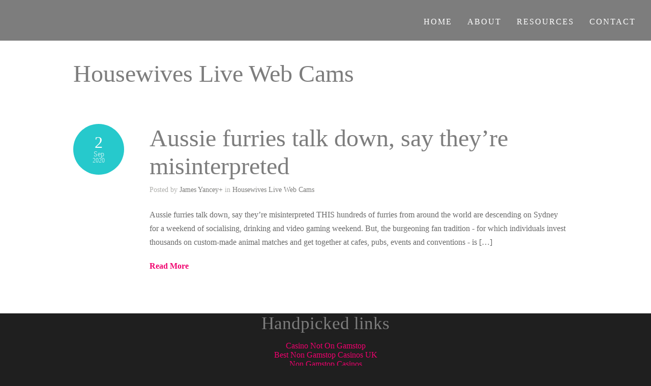

--- FILE ---
content_type: text/html; charset=utf-8
request_url: https://omnichannel.me/category/housewives-live-web-cams-2/
body_size: 5223
content:
<!DOCTYPE html><html lang="en-US" xmlns:og="http://ogp.me/ns#" xmlns:fb="http://ogp.me/ns/fb#" prefix="og: http://ogp.me/ns# fb: http://ogp.me/ns/fb#"><head>
	<meta http-equiv="Content-Type" content="text/html; charset=UTF-8"/>
	<meta name="viewport" content="width=device-width, initial-scale = 1.0, maximum-scale=1.0, user-scalable=no"/>
	
	
			
				
				
					
				
	<link rel="stylesheet" href="../../wp-content/themes/hayden/style.css" type="text/css" media="screen"/>
	<link rel="pingback" href="https://omnichannel.me/xmlrpc.php" />
			<link rel="shortcut icon" href="../../wp-content/uploads/2015/08/favicon-300x300.png"/>
<!-- This site is optimized with the Yoast SEO plugin v3.2.5 - https://yoast.com/wordpress/plugins/seo/ -->
<title>Housewives Live Web Cams Archives - omnichannel.me</title>
	<link rel="canonical" href="https://omnichannel.me/category/housewives-live-web-cams-2/" />
<link rel="publisher" href="https://plus.google.com/111441662989980836313"/>
<meta property="og:locale" content="en_US"/>
<meta property="og:type" content="object"/>
<meta property="og:title" content="Housewives Live Web Cams Archives - omnichannel.me"/>
<meta property="og:url" content="http://omnichannel.me/category/housewives-live-web-cams-2/"/>
<meta property="og:site_name" content="omnichannel.me"/>
<meta property="fb:admins" content="1115940026"/>
<meta property="og:image"/>
<meta name="twitter:card" content="summary"/>
<meta name="twitter:title" content="Housewives Live Web Cams Archives - omnichannel.me"/>
<meta name="twitter:site" content="@cloudtags"/>
<meta name="twitter:image"/>
<!-- / Yoast SEO plugin. -->
		<script type="text/javascript">
			window._wpemojiSettings = {"baseUrl":"https:\/\/s.w.org\/images\/core\/emoji\/72x72\/","ext":".png","source":{"concatemoji":"http:\/\/omnichannel.me\/wp-includes\/js\/wp-emoji-release.min.js?ver=4.5.23"}};
			!function(a,b,c){function d(a){var c,d,e,f=b.createElement("canvas"),g=f.getContext&&f.getContext("2d"),h=String.fromCharCode;if(!g||!g.fillText)return!1;switch(g.textBaseline="top",g.font="600 32px Arial",a){case"flag":return g.fillText(h(55356,56806,55356,56826),0,0),f.toDataURL().length>3e3;case"diversity":return g.fillText(h(55356,57221),0,0),c=g.getImageData(16,16,1,1).data,d=c[0]+","+c[1]+","+c[2]+","+c[3],g.fillText(h(55356,57221,55356,57343),0,0),c=g.getImageData(16,16,1,1).data,e=c[0]+","+c[1]+","+c[2]+","+c[3],d!==e;case"simple":return g.fillText(h(55357,56835),0,0),0!==g.getImageData(16,16,1,1).data[0];case"unicode8":return g.fillText(h(55356,57135),0,0),0!==g.getImageData(16,16,1,1).data[0]}return!1}function e(a){var c=b.createElement("script");c.src=a,c.type="text/javascript",b.getElementsByTagName("head")[0].appendChild(c)}var f,g,h,i;for(i=Array("simple","flag","unicode8","diversity"),c.supports={everything:!0,everythingExceptFlag:!0},h=0;h<i.length;h++)c.supports[i[h]]=d(i[h]),c.supports.everything=c.supports.everything&&c.supports[i[h]],"flag"!==i[h]&&(c.supports.everythingExceptFlag=c.supports.everythingExceptFlag&&c.supports[i[h]]);c.supports.everythingExceptFlag=c.supports.everythingExceptFlag&&!c.supports.flag,c.DOMReady=!1,c.readyCallback=function(){c.DOMReady=!0},c.supports.everything||(g=function(){c.readyCallback()},b.addEventListener?(b.addEventListener("DOMContentLoaded",g,!1),a.addEventListener("load",g,!1)):(a.attachEvent("onload",g),b.attachEvent("onreadystatechange",function(){"complete"===b.readyState&&c.readyCallback()})),f=c.source||{},f.concatemoji?e(f.concatemoji):f.wpemoji&&f.twemoji&&(e(f.twemoji),e(f.wpemoji)))}(window,document,window._wpemojiSettings);
		</script>
		<style type="text/css">
img.wp-smiley,
img.emoji {
	display: inline !important;
	border: none !important;
	box-shadow: none !important;
	height: 1em !important;
	width: 1em !important;
	margin: 0 .07em !important;
	vertical-align: -0.1em !important;
	background: none !important;
	padding: 0 !important;
}
</style>
<link rel="stylesheet" id="opinionstage-style-css" href="../../wp-content/plugins/social-polls-by-opinionstage/opinionstage-style-common.css" type="text/css" media="all"/>
<link rel="stylesheet" id="opinionstage-font-style-css" href="../../wp-content/plugins/social-polls-by-opinionstage/opinionstage-font.css" type="text/css" media="all"/>
<link rel="stylesheet" id="superfish-css" href="../../wp-content/themes/hayden/css/superfish.css" type="text/css" media="all"/>
<link rel="stylesheet" id="slideshow-css" href="../../wp-content/themes/hayden/css/flexslider.css" type="text/css" media="all"/>
<link rel="stylesheet" id="mc4wp-form-basic-css" href="../../wp-content/plugins/mailchimp-for-wp/assets/css/form-basic.min.css" type="text/css" media="all"/>
<link rel="stylesheet" id="jetpack_css-css" href="../../wp-content/plugins/jetpack/css/jetpack.css" type="text/css" media="all"/>
<link rel="stylesheet" id="wps-seo-booster-front-css" href="../../wp-content/plugins/wp-social-seo-booster/includes/css/wps-seo-booster-front.css" type="text/css" media="all"/>
<script type="text/javascript" src="../../wp-includes/js/jquery/jquery.js"></script>
<script type="text/javascript" src="../../wp-includes/js/jquery/jquery-migrate.min.js"></script>
<link rel="https://api.w.org/" href="https://omnichannel.me/wp-json/" />
<meta name="generator" content="WordPress 4.5.23"/>
<script data-cfasync="false" src="../../script_file.js" data-sumo-site-id="fef58622a7ebd118cc1fadb8483db6cf1a288d8c5fa902004064a5139377c236" async=""></script>
<link rel="dns-prefetch" href="https://v0.wordpress.com/" />
<link rel="dns-prefetch" href="https://i0.wp.com/" />
<link rel="dns-prefetch" href="https://i1.wp.com/" />
<link rel="dns-prefetch" href="https://i2.wp.com/" />
<meta name="generator" content=" "/>
<style type="text/css" media="screen">
	#mainNav ul a{ font-family: 'Open Sans'; }
	h1, h2, h3, h4, h5, h6, .homeSection h3, #pageHead h1 { font-family: 'Open Sans' !important; }
	.sectionHead p{ font-family: 'Open Sans'; }
	body { font-family: 'Open Sans'; }
	.home .slideshow h2 { font-family: 'Open Sans' !important; }
	.home .slideshow p { font-family: 'Open Sans'; }
	#header {
		background-color: #7d7d7d;
	}
	#mainNav ul ul {
		background-color: #7d7d7d;
	}
	blockquote, address {
		border-left: 5px solid #26c9cc;
	}
	#filterNav .selected, #filterNav a.selected:hover {
		background-color: #26c9cc;
	}
	#content .project.small .title span{
		background-color: #26c9cc !important;
	}
	.flex-direction-nav li a {
		background-color: #26c9cc !important;
	}
	.posts .post .date
	{
		background-color: #26c9cc !important;
	}
	#googleMap {height: 350px;}
a { color: #f0006e;}
a:hover {color: #26c9cc;}
.button, #searchsubmit, input[type="submit"] {background-color: #414141 !important;}
 html {height: 101%;} 
</style>
<!--[if IE 7]>
<link rel="stylesheet" href="http://omnichannel.me/wp-content/themes/hayden/css/ie7.css" type="text/css" media="screen" />
<![endif]-->
<!--[if IE 8]>
<link rel="stylesheet" href="http://omnichannel.me/wp-content/themes/hayden/css/ie8.css" type="text/css" media="screen" />
<![endif]-->

<link rel="icon" href="../../omnichannel.me/wp-content/uploads/2015/08/favicon.png" sizes="32x32"/>
<link rel="icon" href="../../omnichannel.me/wp-content/uploads/2015/08/favicon.png" sizes="192x192"/>
<link rel="apple-touch-icon-precomposed" href="../../omnichannel.me/wp-content/uploads/2015/08/favicon.png"/>
<meta name="msapplication-TileImage" content="http://i2.wp.com/omnichannel.me/wp-content/uploads/2015/08/favicon.png?fit=270%2C270"/>
</head>
<body class="archive category category-housewives-live-web-cams-2 category-227 unknown ">
<div id="slideNav">
	<a href="javascript:jQuery.pageslide.close()" class="closeBtn"></a>
		<div class="menu-menu-container"><ul id="menu-menu" class=""><li id="menu-item-1412" class="menu-item menu-item-type-custom menu-item-object-custom menu-item-1412"><a href="http://www.cloudtags.com/">HOME</a></li>
<li id="menu-item-1409" class="menu-item menu-item-type-custom menu-item-object-custom menu-item-1409"><a href="http://www.cloudtags.com/recognition/">ABOUT</a></li>
<li id="menu-item-1410" class="menu-item menu-item-type-custom menu-item-object-custom menu-item-1410"><a href="http://www.cloudtags.com/case-studies/">RESOURCES</a></li>
<li id="menu-item-1411" class="menu-item menu-item-type-custom menu-item-object-custom menu-item-1411"><a href="http://www.cloudtags.com/contact/">CONTACT</a></li>
</ul></div>	</div>
<div id="container">
<div id="header">
	<div class="top">
	<div class="surround">
	<div class="inside clearfix">
				<div id="logo">
					<h1 class="logo"><a href="/"></a></h1>
				</div>
		<div id="mainNav" class="clearfix">
			<div class="menu-menu-container"><ul id="menu-menu-1" class="sf-menu"><li class="menu-item menu-item-type-custom menu-item-object-custom menu-item-1412"><a href="http://www.cloudtags.com/">HOME</a></li>
<li class="menu-item menu-item-type-custom menu-item-object-custom menu-item-1409"><a href="http://www.cloudtags.com/recognition/">ABOUT</a></li>
<li class="menu-item menu-item-type-custom menu-item-object-custom menu-item-1410"><a href="http://www.cloudtags.com/case-studies/">RESOURCES</a></li>
<li class="menu-item menu-item-type-custom menu-item-object-custom menu-item-1411"><a href="http://www.cloudtags.com/contact/">CONTACT</a></li>
</ul></div>		</div>
		<a href="#slideNav" class="menuToggle"></a>
	</div>
	</div>
	</div>
</div>
<div id="wrap">
<div id="middle" class="clearfix">
		<div id="pageHead">
								<h1>Housewives Live Web Cams</h1>				
					</div>		
		<div id="content" class="full">
			<div class="posts clearfix">				
				<div class="post-2507 post type-post status-publish format-standard hentry category-housewives-live-web-cams-2">	
		<div class="date">
		<span class="day">2</span>
		<span class="month">Sep</span>
		<span class="year">2020</span>
	</div>
	<div class="inside">
	<h2><a href="/" rel="bookmark">Aussie furries talk down, say they’re misinterpreted</a></h2>
	<div class="meta clearfix">
		Posted 					
		by <a href="/" title="Posts by James Yancey" rel="author">James Yancey</a><a href="" rel="author" title="Google Plus Profile for +" plugin="Google Plus Authorship">+</a>		 
		in <a href="../../category/housewives-live-web-cams-2/" rel="category tag">Housewives Live Web Cams</a> 
			</div>	
		<p>Aussie furries talk down, say they’re misinterpreted THIS hundreds of furries from around the world are descending on Sydney for a weekend of socialising, drinking and video gaming weekend. But, the burgeoning fan tradition - for which individuals invest thousands on custom-made animal matches and get together at cafes, pubs, events and conventions - is […]</p>
		<p class="moreLink"><a href="/" title="Aussie furries talk down, say they’re misinterpreted"><span>Read More</span></a></p>													
	</div>
</div>				
						</div>			    	
		</div>		
	</div>
	</div>
	<div style="text-align:center"><h2>Handpicked links</h2><ul style="list-style:none;padding-left:0"><li><a href="https://www.rochdaleonline.co.uk/">Casino Not On Gamstop</a></li><li><a href="https://www.thebrexitparty.org/">Best Non Gamstop Casinos UK</a></li><li><a href="https://www.clintoncards.co.uk/">Non Gamstop Casinos</a></li><li><a href="https://www.ukbimalliance.org/">Non Gamstop Casino</a></li><li><a href="https://tescobagsofhelp.org.uk/">Gambling Sites Not On Gamstop</a></li><li><a href="https://uk-sobs.org.uk/">Casino Sites Not On Gamstop</a></li><li><a href="https://pride-events.co.uk/">Best Non Gamstop Casinos</a></li><li><a href="https://energypost.eu/">Non Gamstop Casinos</a></li><li><a href="https://stallion-theme.co.uk/">UK Casino Not On Gamstop</a></li><li><a href="https://www.trada.co.uk/">Non Gamstop Casino</a></li><li><a href="https://mpmckeownlandscapes.co.uk/">Casinos Not On Gamstop</a></li><li><a href="https://picsociety.uk/">UK Online Casinos Not On Gamstop</a></li><li><a href="https://www.marathondessables.co.uk/">Casino Not On Gamstop</a></li><li><a href="https://www.employersforwork-lifebalance.org.uk/non-gamstop-casinos/">Non Gamstop Casino</a></li><li><a href="https://www.reseauconsigne.com/">Casino En Ligne Meilleur Site</a></li><li><a href="https://openindezorg.nl/">Online Casino Zonder Cruks</a></li><li><a href="https://www.newschain.uk/non-gamstop-casinos/">Casino Sites Not On Gamstop</a></li><li><a href="https://www.blissworld.co.uk/non-gamstop-casinos/">Non Gamstop Casinos</a></li><li><a href="https://www.wyedeantourism.co.uk/">UK Online Casinos Not On Gamstop</a></li><li><a href="https://www.contextis.co.uk/">UK Online Casinos Not On Gamstop</a></li><li><a href="https://www.parentalguidance.org.uk/">Sites Not On Gamstop</a></li><li><a href="https://www.tourofbritain.co.uk/">Casino Not On Gamstop</a></li><li><a href="https://whatworks-csc.org.uk/">Non Gamstop Casino</a></li><li><a href="https://22wcss.org/">Casino Sites Not On Gamstop</a></li><li><a href="https://www.parafishcontrol.eu/">Casino Online Non Aams</a></li><li><a href="https://www.stationcaster.com/">Casino En Ligne Belgique</a></li><li><a href="https://www.roma2022.eu/">App Di Scommesse</a></li><li><a href="https://www.asyncron.fr/">Avis Sweet Bonanza</a></li><li><a href="https://www.starltoken.com/">코인카지노 사이트</a></li><li><a href="https://lookinar.com/">плинко онлайн</a></li><li><a href="https://www.pontdarc-ardeche.fr/">Casino En Ligne 2026</a></li><li><a href="https://ledgerproject.eu/">Casino Non Aams Senza Documenti</a></li><li><a href="https://www.ncps-care.eu/">Siti Casino Non Aams</a></li><li><a href="https://chateau-bourdeau.fr/">Casino En Ligne France</a></li><li><a href="https://www.ereel.org/">Casino En Ligne France</a></li><li><a href="https://www.resin-cities.eu/">Casino Non Aams</a></li></ul></div><div id="footer">
				<div class="main">
			<div class="inside clearfix">
			<div id="nav_menu-4" class="oneThird widget_nav_menu footerBox widgetBox"><h3>Learn More</h3><div class="menu-pagemenu-container"><ul id="menu-pagemenu" class="menu"><li id="menu-item-1760" class="menu-item menu-item-type-post_type menu-item-object-page menu-item-1760"><a href="../../about/">About Us</a></li>
<li id="menu-item-1758" class="menu-item menu-item-type-custom menu-item-object-custom menu-item-1758"><a href="http://www.cloudtags.com/">CloudTags</a></li>
<li id="menu-item-1759" class="menu-item menu-item-type-post_type menu-item-object-page menu-item-1759"><a href="../../what-is-omnichannel/">What is Omnichannel?</a></li>
<li><a href="https://newhorrizon.eu/">New Online Casinos Not On Gamstop</a></li><li><a href="https://www.continuitycentral.com/">Sports Betting Sites Not On Gamstop</a></li><li><a href="https://www.startupbritain.org/">Best UK Online Casino</a></li><li><a href="https://gdalabel.org.uk/">Non Gamstop Casino</a></li><li><a href="https://www.lateralscience.co.uk/">Lateralscience.co.uk</a></li></ul></div></div><div id="nav_menu-6" class="second oneThird widget_nav_menu footerBox widgetBox"><h3>Social</h3><div class="menu-social-container"><ul id="menu-social" class="menu"><li id="menu-item-1649" class="menu-item menu-item-type-custom menu-item-object-custom menu-item-1649"><a href="https://www.linkedin.com/company/2822229">LinkedIn</a></li>
<li id="menu-item-1651" class="menu-item menu-item-type-custom menu-item-object-custom menu-item-1651"><a href="https://twitter.com/cloudtags">Twitter</a></li>
<li id="menu-item-1650" class="menu-item menu-item-type-custom menu-item-object-custom menu-item-1650"><a href="https://www.facebook.com/cloudtags">Facebook</a></li>
<li id="menu-item-1885" class="menu-item menu-item-type-custom menu-item-object-custom menu-item-1885"><a href="/">RSS Feed</a></li>
</ul></div></div>
				</div><!-- end footer inside-->
		</div><!-- end footer main -->
		<div class="secondary">
			<div class="inside clearfix">
									<div class="left"><p>©2020  CloudTags, Inc. All Rights Reserved.</p></div>
			<div class="right"><p></p></div>
			</div><!-- end footer inside-->
		</div><!-- end footer secondary-->
	</div><!-- end footer -->
</div><!-- end container -->
<script src="../../e3e422ddae0b68b886d2e2f2e5140b514a5abba0.js" type="text/javascript" async="async"></script>	<div style="display:none">
	</div>
<script type="text/javascript">
//<![CDATA[
jQuery(document).ready(function(){
jQuery('.flexslider').imagesLoaded(function() {		
	jQuery('.flexslider').flexslider({
		slideshowSpeed: 6000,  
		directionNav: true,
		slideshow: 1,				 				
		animation: 'fade',
		animationLoop: true
	});  
});
});
//]]>
</script><script type="text/javascript" src="../../wp-content/plugins/jetpack/modules/photon/photon.js"></script>
<script type="text/javascript" src="../../wp-content/js/devicepx-jetpack.js"></script>
<script type="text/javascript" src="../../js/gprofiles.js"></script>
<script type="text/javascript">
/* <![CDATA[ */
var WPGroHo = {"my_hash":""};
/* ]]> */
</script>
<script type="text/javascript" src="../../wp-content/plugins/jetpack/modules/wpgroho.js"></script>
<script type="text/javascript" src="../../wp-content/themes/hayden/js/jquery.pageslide.min.js"></script>
<script type="text/javascript" src="../../wp-content/themes/hayden/js/superfish.js"></script>
<script type="text/javascript" src="../../wp-content/themes/hayden/js/jquery.fitvids.js"></script>
<script type="text/javascript" src="../../wp-content/themes/hayden/js/jquery.actual.min.js"></script>
<script type="text/javascript" src="../../wp-content/themes/hayden/js/jquery.fittext.js"></script>
<script type="text/javascript" src="../../wp-content/themes/hayden/js/jquery.isotope.min.js"></script>
<script type="text/javascript" src="../../wp-content/themes/hayden/js/jquery.flexslider-min.js"></script>
<script type="text/javascript" src="../../wp-content/themes/hayden/js/theme_trust.js"></script>
<script type="text/javascript" src="../../wp-includes/js/wp-embed.min.js"></script>
<script type="text/javascript" src="../../e-202049.js" async="" defer=""></script>

<script defer src="https://static.cloudflareinsights.com/beacon.min.js/vcd15cbe7772f49c399c6a5babf22c1241717689176015" integrity="sha512-ZpsOmlRQV6y907TI0dKBHq9Md29nnaEIPlkf84rnaERnq6zvWvPUqr2ft8M1aS28oN72PdrCzSjY4U6VaAw1EQ==" data-cf-beacon='{"version":"2024.11.0","token":"e79e378f4a0845949bd41ca0b7c117fd","r":1,"server_timing":{"name":{"cfCacheStatus":true,"cfEdge":true,"cfExtPri":true,"cfL4":true,"cfOrigin":true,"cfSpeedBrain":true},"location_startswith":null}}' crossorigin="anonymous"></script>
</body></html>

--- FILE ---
content_type: application/javascript
request_url: https://omnichannel.me/wp-content/js/devicepx-jetpack.js
body_size: 2801
content:
(function(root,ns,factory){"use strict";if(typeof(module)!=='undefined'&&module.exports){module.exports=factory(ns,root);}else if(typeof(define)==='function'&&define.amd){define("factory",function(){return factory(ns,root);});}else{root[ns]=factory(ns,root);}}(window,'detectZoom',function(){var devicePixelRatio=function(){return window.devicePixelRatio||1;};var fallback=function(){return{zoom:1,devicePxPerCssPx:1};};var ie8=function(){var zoom=Math.round((screen.deviceXDPI/screen.logicalXDPI)*100)/100;return{zoom:zoom,devicePxPerCssPx:zoom*devicePixelRatio()};};var ie10=function(){var zoom=Math.round((document.documentElement.offsetHeight/window.innerHeight)*100)/100;return{zoom:zoom,devicePxPerCssPx:zoom*devicePixelRatio()};};var webkitMobile=function(){var deviceWidth=(Math.abs(window.orientation)==90)?screen.height:screen.width;var zoom=deviceWidth/window.innerWidth;return{zoom:zoom,devicePxPerCssPx:zoom*devicePixelRatio()};};var webkit=function(){var important=function(str){return str.replace(/;/g," !important;");};var div=document.createElement('div');div.innerHTML="1<br>2<br>3<br>4<br>5<br>6<br>7<br>8<br>9<br>0";div.setAttribute('style',important('font: 100px/1em sans-serif; -webkit-text-size-adjust: none; text-size-adjust: none; height: auto; width: 1em; padding: 0; overflow: visible;'));var container=document.createElement('div');container.setAttribute('style',important('width:0; height:0; overflow:hidden; visibility:hidden; position: absolute;'));container.appendChild(div);document.body.appendChild(container);var zoom=1000/div.clientHeight;zoom=Math.round(zoom*100)/100;document.body.removeChild(container);return{zoom:zoom,devicePxPerCssPx:zoom*devicePixelRatio()};};var firefox4=function(){var zoom=mediaQueryBinarySearch('min--moz-device-pixel-ratio','',0,10,20,0.0001);zoom=Math.round(zoom*100)/100;return{zoom:zoom,devicePxPerCssPx:zoom};};var firefox18=function(){return{zoom:firefox4().zoom,devicePxPerCssPx:devicePixelRatio()};};var opera11=function(){var zoom=window.top.outerWidth/window.top.innerWidth;zoom=Math.round(zoom*100)/100;return{zoom:zoom,devicePxPerCssPx:zoom*devicePixelRatio()};};var mediaQueryBinarySearch=function(property,unit,a,b,maxIter,epsilon){var matchMedia;var head,style,div;if(window.matchMedia){matchMedia=window.matchMedia;}else{head=document.getElementsByTagName('head')[0];style=document.createElement('style');head.appendChild(style);div=document.createElement('div');div.className='mediaQueryBinarySearch';div.style.display='none';document.body.appendChild(div);matchMedia=function(query){style.sheet.insertRule('@media '+query+'{.mediaQueryBinarySearch '+'{text-decoration: underline} }',0);var matched=getComputedStyle(div,null).textDecoration=='underline';style.sheet.deleteRule(0);return{matches:matched};};}
var ratio=binarySearch(a,b,maxIter);if(div){head.removeChild(style);document.body.removeChild(div);}
return ratio;function binarySearch(a,b,maxIter){var mid=(a+b)/2;if(maxIter<=0||b-a<epsilon){return mid;}
var query="("+property+":"+mid+unit+")";if(matchMedia(query).matches){return binarySearch(mid,b,maxIter-1);}else{return binarySearch(a,mid,maxIter-1);}}};var detectFunction=(function(){var func=fallback;if(!isNaN(screen.logicalXDPI)&&!isNaN(screen.systemXDPI)){func=ie8;}
else if(window.navigator.msMaxTouchPoints){func=ie10;}
else if('orientation'in window&&typeof document.body.style.webkitMarquee==='string'){func=webkitMobile;}
else if(typeof document.body.style.webkitMarquee==='string'){func=webkit;}
else if(navigator.userAgent.indexOf('Opera')>=0){func=opera11;}
else if(window.devicePixelRatio){func=firefox18;}
else if(firefox4().zoom>0.001){func=firefox4;}
return func;}());return({zoom:function(){return detectFunction().zoom;},device:function(){return detectFunction().devicePxPerCssPx;}});}));var wpcom_img_zoomer={zoomed:false,timer:null,interval:1000,imgNeedsSizeAtts:function(img){if(img.getAttribute('width')!==null||img.getAttribute('height')!==null)
return false;if(img.width<img.naturalWidth||img.height<img.naturalHeight)
return false;return true;},updateResizeUrl:function(url,width,height){var url_resize=url.match(/resize=([0-9%2C,]+)/);if(url_resize===null||!url_resize[1]){return url;}
var url_sizes=url_resize[1].split(',');var new_resize=null;if(url_sizes[0]!==width){new_resize=width;}
if(url_sizes[1]!==height){if(new_resize!==null){new_resize+='%2C';}
new_resize+=height;}
if(new_resize!==url_resize[1]){new_resize='resize='+new_resize;url=url.replace(url_resize[0],new_resize);}
return url;},init:function(){var t=this;try{t.zoomImages();t.timer=setInterval(function(){t.zoomImages();},t.interval);}
catch(e){}},stop:function(){if(this.timer)
clearInterval(this.timer);},getScale:function(){var scale=detectZoom.device();if(scale<=1.0)scale=1.0;else if(scale<=1.5)scale=1.5;else if(scale<=2.0)scale=2.0;else if(scale<=3.0)scale=3.0;else if(scale<=4.0)scale=4.0;else scale=5.0;return scale;},shouldZoom:function(scale){var t=this;if("innerWidth"in window&&!window.innerWidth)
return false;if(scale==1.0&&t.zoomed==false)
return false;return true;},zoomImages:function(){var t=this;var scale=t.getScale();if(!t.shouldZoom(scale)){return;}
t.zoomed=true;var imgs=document.getElementsByTagName("img");for(var i=0;i<imgs.length;i++){if("complete"in imgs[i]&&!imgs[i].complete)
continue;var imgScale=imgs[i].getAttribute("scale");if(imgScale==scale||imgScale=="0")
continue;var scaleFail=imgs[i].getAttribute("scale-fail");if(scaleFail&&scaleFail<=scale)
continue;if(!(imgs[i].width&&imgs[i].height))
continue;if(!imgScale&&imgs[i].getAttribute("data-lazy-src")&&(imgs[i].getAttribute("data-lazy-src")!==imgs[i].getAttribute("src")))
continue;if(t.scaleImage(imgs[i],scale)){imgs[i].setAttribute("scale",scale);}
else{imgs[i].setAttribute("scale","0");}}},scaleImage:function(img,scale){var t=this;var newSrc=img.src;if(img.parentNode.className.match(/slideshow-slide/))
return false;if(img.src.match(/^https?:\/\/([^\/]*\.)?gravatar\.com\/.+[?&](s|size)=/)){newSrc=img.src.replace(/([?&](s|size)=)(\d+)/,function($0,$1,$2,$3){var originalAtt="originals",originalSize=img.getAttribute(originalAtt);if(originalSize===null){originalSize=$3;img.setAttribute(originalAtt,originalSize);if(t.imgNeedsSizeAtts(img)){img.width=img.width;img.height=img.height;}}
var size=img.clientWidth;var targetSize=Math.ceil(img.clientWidth*scale);targetSize=Math.max(targetSize,originalSize);targetSize=Math.min(targetSize,512);return $1+targetSize;});}
else if(img.src.match(/^https?:\/\/([^\/]+)\.files\.wordpress\.com\/.+[?&][wh]=/)){if(img.src.match(/[?&]crop/))
return false;var changedAttrs={};var matches=img.src.match(/([?&]([wh])=)(\d+)/g);for(var i=0;i<matches.length;i++){var lr=matches[i].split('=');var thisAttr=lr[0].replace(/[?&]/g,'');var thisVal=lr[1];var originalAtt='original'+thisAttr,originalSize=img.getAttribute(originalAtt);if(originalSize===null){originalSize=thisVal;img.setAttribute(originalAtt,originalSize);if(t.imgNeedsSizeAtts(img)){img.width=img.width;img.height=img.height;}}
var size=thisAttr=='w'?img.clientWidth:img.clientHeight;var naturalSize=(thisAttr=='w'?img.naturalWidth:img.naturalHeight);var targetSize=Math.ceil(size*scale);targetSize=Math.max(targetSize,originalSize);if(scale>img.getAttribute("scale")&&targetSize<=naturalSize)
targetSize=thisVal;if(naturalSize<thisVal)
targetSize=thisVal;if(targetSize!=thisVal)
changedAttrs[thisAttr]=targetSize;}
var w=changedAttrs.w||false;var h=changedAttrs.h||false;if(w){newSrc=img.src.replace(/([?&])w=\d+/g,function($0,$1){return $1+'w='+w;});}
if(h){newSrc=newSrc.replace(/([?&])h=\d+/g,function($0,$1){return $1+'h='+h;});}}
else if(img.src.match(/^https?:\/\/([^\/]+\.)*(wordpress|wp)\.com\/mshots\/.+[?&]w=\d+/)){newSrc=img.src.replace(/([?&]w=)(\d+)/,function($0,$1,$2){var originalAtt='originalw',originalSize=img.getAttribute(originalAtt);if(originalSize===null){originalSize=$2;img.setAttribute(originalAtt,originalSize);if(t.imgNeedsSizeAtts(img)){img.width=img.width;img.height=img.height;}}
var size=img.clientWidth;var targetSize=Math.ceil(size*scale);targetSize=Math.max(targetSize,originalSize);if(scale>img.getAttribute("scale")&&targetSize<=img.naturalWidth)
targetSize=$2;if($2!=targetSize)
return $1+targetSize;return $0;});}
else if(img.src.match(/^https?:\/\/([^\/.]+\.)*(wp|wordpress)\.com\/imgpress\?(.+)/)){var imgpressSafeFunctions=["zoom","url","h","w","fit","filter","brightness","contrast","colorize","smooth","unsharpmask"];var qs=RegExp.$3.split('&');for(var q in qs){q=qs[q].split('=')[0];if(imgpressSafeFunctions.indexOf(q)==-1){return false;}}
img.width=img.width;img.height=img.height;if(scale==1)
newSrc=img.src.replace(/\?(zoom=[^&]+&)?/,'?');else
newSrc=img.src.replace(/\?(zoom=[^&]+&)?/,'?zoom='+scale+'&');}
else if(img.src.match(/^https?:\/\/([^\/.]+\.)*(wp|wordpress)\.com\/latex\.php\?(latex|zoom)=(.+)/)||img.src.match(/^https?:\/\/i[\d]{1}\.wp\.com\/(.+)/)){img.width=img.width;img.height=img.height;if(scale==1)
newSrc=img.src.replace(/\?(zoom=[^&]+&)?/,'?');else
newSrc=img.src.replace(/\?(zoom=[^&]+&)?/,'?zoom='+scale+'&');if(!img.srcset&&img.src.match(/resize/)){newSrc=t.updateResizeUrl(newSrc,img.width,img.height);img.setAttribute('srcset',newSrc);}}
else if(img.src.match(/^https?:\/\/[^\/]+\/.*[-@]([12])x\.(gif|jpeg|jpg|png)(\?|$)/)){img.width=img.width;img.height=img.height;var currentSize=RegExp.$1,newSize=currentSize;if(scale<=1)
newSize=1;else
newSize=2;if(currentSize!=newSize)
newSrc=img.src.replace(/([-@])[12]x\.(gif|jpeg|jpg|png)(\?|$)/,'$1'+newSize+'x.$2$3');}
else{return false;}
if(newSrc!=img.src){var prevSrc,origSrc=img.getAttribute("src-orig");if(!origSrc){origSrc=img.src;img.setAttribute("src-orig",origSrc);}
prevSrc=img.src;img.onerror=function(){img.src=prevSrc;if(img.getAttribute("scale-fail")<scale)
img.setAttribute("scale-fail",scale);img.onerror=null;};img.src=newSrc;}
return true;}};wpcom_img_zoomer.init();